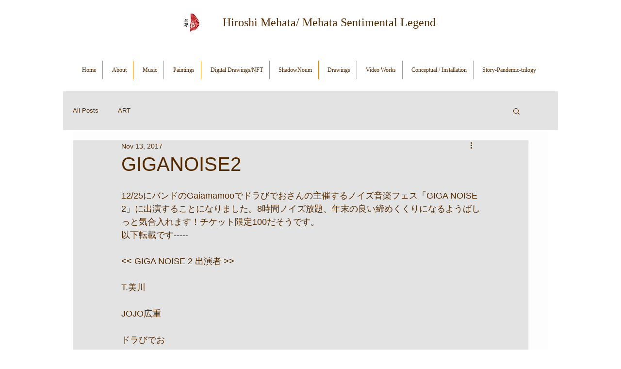

--- FILE ---
content_type: text/html; charset=utf-8
request_url: https://www.google.com/recaptcha/api2/aframe
body_size: 268
content:
<!DOCTYPE HTML><html><head><meta http-equiv="content-type" content="text/html; charset=UTF-8"></head><body><script nonce="VVfhAf5frKOvzdVDwnfuCQ">/** Anti-fraud and anti-abuse applications only. See google.com/recaptcha */ try{var clients={'sodar':'https://pagead2.googlesyndication.com/pagead/sodar?'};window.addEventListener("message",function(a){try{if(a.source===window.parent){var b=JSON.parse(a.data);var c=clients[b['id']];if(c){var d=document.createElement('img');d.src=c+b['params']+'&rc='+(localStorage.getItem("rc::a")?sessionStorage.getItem("rc::b"):"");window.document.body.appendChild(d);sessionStorage.setItem("rc::e",parseInt(sessionStorage.getItem("rc::e")||0)+1);localStorage.setItem("rc::h",'1769104894320');}}}catch(b){}});window.parent.postMessage("_grecaptcha_ready", "*");}catch(b){}</script></body></html>